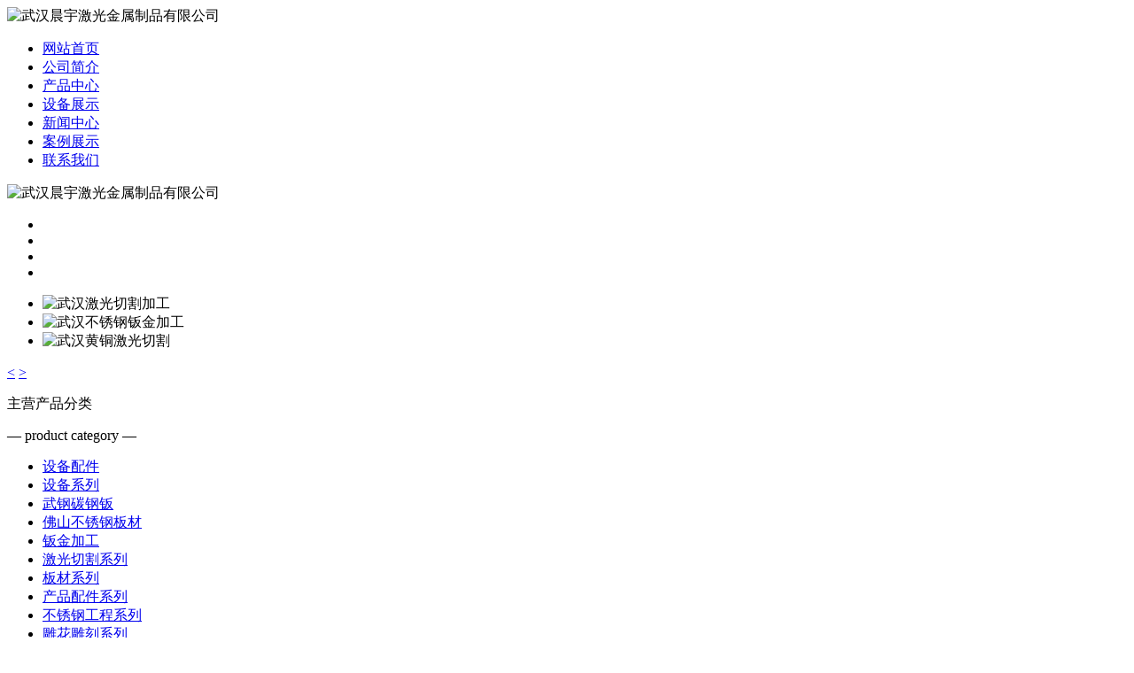

--- FILE ---
content_type: text/html; charset=UTF-8
request_url: http://www.cyjgjszp.com/product/page/4/
body_size: 4005
content:
<!DOCTYPE html>

<html>

<head>

	 <meta charset="UTF-8">
     <meta http-equiv="X-UA-Compatible" content="IE=edge,chrome=1" />
     <meta name="format-detection" content="telephone=no">
     <meta name="viewport" content="width=device-width, initial-scale=1, maximum-scale=1, user-scalable=no">
     <meta name="renderer" content="webkit" />

    <title>产品中心-武汉晨宇激光金属制品有限公司</title>

    <meta name="keywords" content=" 武汉晨宇激光金属制品有限公司" />

    <meta name="description" content=" 武汉晨宇激光金属制品有限公司" />

        <meta charset="UTF-8">
    <meta http-equiv="X-UA-Compatible" content="IE=edge,chrome=1" />
    <meta name="format-detection" content="telephone=no">
    <meta name="viewport" content="width=device-width, initial-scale=1, maximum-scale=1, user-scalable=no">
    <meta name="renderer" content="webkit" />
<link rel="stylesheet" href="http://www.cyjgjszp.com/wp-content/themes/pc/assets/css/style1.css">
<script type="text/javascript" src="http://www.cyjgjszp.com/wp-content/themes/pc/assets/js/jquery.min.js"></script>
<script type="text/javascript" src="http://www.cyjgjszp.com/wp-content/themes/pc/assets/js/jquery.SuperSlide.2.1.1.js"></script> 
<script>
var _hmt = _hmt || [];
(function() {
  var hm = document.createElement("script");
  hm.src = "https://hm.baidu.com/hm.js?afab0440d270ff626b3148bbc0fcd689";
  var s = document.getElementsByTagName("script")[0]; 
  s.parentNode.insertBefore(hm, s);
})();
</script>


</head>
<body >
	 
	<div class="head">
		<div class="main">
			<div class="name">
				<div>
					<img src="http://www.cyjgjszp.com/wp-content/themes/pc/assets/images/name.png" alt="武汉晨宇激光金属制品有限公司">
				</div>
			</div>
			<div class="nav">

<ul><li><a href="/">网站首页</a></li>
<li><a rel="nofollow" href="http://www.cyjgjszp.com/about/">公司简介</a></li>
<li class="current-menu-item"><a href="http://www.cyjgjszp.com/product/" aria-current="page">产品中心</a></li>
<li><a href="http://www.cyjgjszp.com/show/">设备展示</a></li>
<li><a href="http://www.cyjgjszp.com/news/">新闻中心</a></li>
<li><a href="http://www.cyjgjszp.com/case/">案例展示</a></li>
<li><a rel="nofollow" href="http://www.cyjgjszp.com/contact/">联系我们</a></li>
</ul>				
			</div>
			<div class="tel">
			 	<div>
			 		<img src="http://www.cyjgjszp.com/wp-content/themes/pc/assets/images/tel.png" alt="武汉晨宇激光金属制品有限公司">
			 	</div>
			</div>
		</div>
	</div>
	
	<div id="slideBox" class="banner">
	      <div class="hd">
	        <ul>
	         <li></li>
	         <li></li>
	         <li></li>
	         <li></li>
	        </ul>
	       </div>
	    <div class="bd">
	    <ul>
	        
	        
    			        
	      <li><img src="/wp-content/uploads/2022/06/434d34a78eaa7afb70d0ceb04850c501-1.jpg" alt="武汉激光切割加工"/></li>
	      
	      	  	        
	      <li><img src="/wp-content/uploads/2022/06/ac77a946706c680ac33c4a5036e3d810-1.jpg" alt="武汉不锈钢钣金加工"/></li>
	      
	      	  	        
	      <li><img src="/wp-content/uploads/2022/06/f8d8153fb4f29d3af15276db22435d48.jpg" alt="武汉黄铜激光切割"/></li>
	      
	      	  	      
	    </ul>
	  </div>
		<a href="javascript:;" class="next"><</a>
 		<a href="javascript:;" class="prev">></a>
	</div>
	
	
	
	
	
	


 	<div class="in-content">

 	    

 	    	
 		<div class="left-cont">
            <div class="list">
                <div class="tit">
                    <div>
                        <p>
                            主营产品分类
                        </p>
                        <span>
                            — product category — 
                        </span>
                    </div>

                </div>
                <ul>
                    
                      	<li class="cat-item cat-item-15"><a href="http://www.cyjgjszp.com/product/proj/">设备配件</a>
</li>
	<li class="cat-item cat-item-14"><a href="http://www.cyjgjszp.com/product/proi/">设备系列</a>
</li>
	<li class="cat-item cat-item-13"><a href="http://www.cyjgjszp.com/product/proh/">武钢碳钢钣</a>
</li>
	<li class="cat-item cat-item-12"><a href="http://www.cyjgjszp.com/product/prog/">佛山不锈钢板材</a>
</li>
	<li class="cat-item cat-item-11"><a href="http://www.cyjgjszp.com/product/prof/">钣金加工</a>
</li>
	<li class="cat-item cat-item-10"><a href="http://www.cyjgjszp.com/product/proe/">激光切割系列</a>
</li>
	<li class="cat-item cat-item-9"><a href="http://www.cyjgjszp.com/product/prod/">板材系列</a>
</li>
	<li class="cat-item cat-item-8"><a href="http://www.cyjgjszp.com/product/proc/">产品配件系列</a>
</li>
	<li class="cat-item cat-item-7"><a href="http://www.cyjgjszp.com/product/prob/">不锈钢工程系列</a>
</li>
	<li class="cat-item cat-item-6"><a href="http://www.cyjgjszp.com/product/proa/">雕花雕刻系列</a>
</li>
	<li class="cat-item cat-item-16"><a href="http://www.cyjgjszp.com/product/prok/">旧设备改造</a>
</li>
                      
                </ul>
            </div>
            

            <div class="quick">
                <div class="tit">
                    <p>
                        新闻中心
                    </p>
                </div>
                <ul>
                    
                       
                      
                    <li>
                         <a href="http://www.cyjgjszp.com/news/823.html">武汉激光切割加工时出现烧边怎么办？常见故障排查指南！</a>
                    </li>
                    
                          
                      
                    <li>
                         <a href="http://www.cyjgjszp.com/news/820.html">不锈钢钣金加工热加工和冷两种方式对性能的影响有何不同</a>
                    </li>
                    
                          
                      
                    <li>
                         <a href="http://www.cyjgjszp.com/news/817.html">武汉不锈钢激光加工：氧化膜如何影响加工精度？</a>
                    </li>
                    
                          
                      
                    <li>
                         <a href="http://www.cyjgjszp.com/news/814.html">非金属材料用武汉激光加工，效果有多惊艳</a>
                    </li>
                    
                          
                      
                    <li>
                         <a href="http://www.cyjgjszp.com/news/810.html">不锈钢激光切割，焦点位置为啥这么重要？</a>
                    </li>
                    
                            
                </ul>
            </div>

            <div class="quick">
                <div class="tit">
                    <p>
                        联系方式
                    </p>
                </div>
                <div class="intro">
                    <p>
                                               武汉晨宇激光金属制品有限公司<br />
联系人：邹经理<br />
手机号：15972028822<br />
邮　箱：1921159874@qq.com<br />
地址一：武汉市东西湖区田园大道吉人工业园11栋14-16号<br />
地址二：武汉市东西湖大道2061号中鑫集钢材市场<br />

                    </p>
                </div> 
            </div>
        </div>
 		

 		<div class="right-cont">

 		    

 		    	 

 		    

 			<div class="title-bar">

				<h4>

					产品中心
				</h4>

				<div class="crumbs">

		 			<p>

		 				当前位置：

		 			</p>

				 <a href="http://www.cyjgjszp.com">首页</a>

	  <a href="http://www.cyjgjszp.com/product/">产品中心</a> 
				 	 

				</div>

			</div>

			
 		    	

		 	<div class="pro-list">

				 

				<ul>

				    

				        
				    

					<li>

						<a href="http://www.cyjgjszp.com/product/prof/492.html">

							<div class="img-box">

								 <img src="http://www.cyjgjszp.com/wp-content/uploads/2022/06/0fd7d2a5c0b40a5ffd48446be843f325.jpg" alt="钣金机箱"/>

							</div>

							<p>

								钣金机箱
							</p>

						</a>

					</li>

					

					   
				    

					<li>

						<a href="http://www.cyjgjszp.com/product/prob/489.html">

							<div class="img-box">

								 <img src="http://www.cyjgjszp.com/wp-content/uploads/2022/06/63c178ab34267b3e25691a7c1b6914c8.jpg" alt="不锈钢操作台"/>

							</div>

							<p>

								不锈钢操作台
							</p>

						</a>

					</li>

					

					   
				    

					<li>

						<a href="http://www.cyjgjszp.com/product/prob/486.html">

							<div class="img-box">

								 <img src="http://www.cyjgjszp.com/wp-content/uploads/2022/06/67965ab68c585a0fe0b1692bb1a9f0bc.jpg" alt="不锈钢水槽"/>

							</div>

							<p>

								不锈钢水槽
							</p>

						</a>

					</li>

					

					   
				    

					<li>

						<a href="http://www.cyjgjszp.com/product/prof/483.html">

							<div class="img-box">

								 <img src="http://www.cyjgjszp.com/wp-content/uploads/2022/06/8f39d4afad489a00c87ff80652784366.jpg" alt="钣金机箱"/>

							</div>

							<p>

								钣金机箱
							</p>

						</a>

					</li>

					

					   
				    

					<li>

						<a href="http://www.cyjgjszp.com/product/prob/480.html">

							<div class="img-box">

								 <img src="http://www.cyjgjszp.com/wp-content/uploads/2022/06/d518f1b4a2d824fd6f65c0ff36e95dc4.jpg" alt="不锈钢机箱"/>

							</div>

							<p>

								不锈钢机箱
							</p>

						</a>

					</li>

					

					   
				    

					<li>

						<a href="http://www.cyjgjszp.com/product/477.html">

							<div class="img-box">

								 <img src="http://www.cyjgjszp.com/wp-content/uploads/2022/06/3c97df3253f593f693dd73ca60910007.jpg" alt="不锈钢背景墙制作"/>

							</div>

							<p>

								不锈钢背景墙制作
							</p>

						</a>

					</li>

					

					   
				    

					<li>

						<a href="http://www.cyjgjszp.com/product/prob/474.html">

							<div class="img-box">

								 <img src="http://www.cyjgjszp.com/wp-content/uploads/2022/06/ccfe17042b739dc94203509ca92be313.jpg" alt="不锈钢冲压屏风"/>

							</div>

							<p>

								不锈钢冲压屏风
							</p>

						</a>

					</li>

					

					   
				    

					<li>

						<a href="http://www.cyjgjszp.com/product/prob/471.html">

							<div class="img-box">

								 <img src="http://www.cyjgjszp.com/wp-content/uploads/2022/06/635be657350a51e59c6278e1cb6bda94.jpg" alt="不锈钢切割屏风"/>

							</div>

							<p>

								不锈钢切割屏风
							</p>

						</a>

					</li>

					

					   
				    

					<li>

						<a href="http://www.cyjgjszp.com/product/prob/468.html">

							<div class="img-box">

								 <img src="http://www.cyjgjszp.com/wp-content/uploads/2022/06/f1457861c617f169a3468fbbd9aacf0d.jpg" alt="不锈钢背景墙"/>

							</div>

							<p>

								不锈钢背景墙
							</p>

						</a>

					</li>

					

					   
				    

					<li>

						<a href="http://www.cyjgjszp.com/product/prob/465.html">

							<div class="img-box">

								 <img src="http://www.cyjgjszp.com/wp-content/uploads/2022/06/4ff57abbd97e04f8fae8b4cd664cac90.jpg" alt="岳阳福源景观造型亭"/>

							</div>

							<p>

								岳阳福源景观造型亭
							</p>

						</a>

					</li>

					

					   
				    

					<li>

						<a href="http://www.cyjgjszp.com/product/proa/462.html">

							<div class="img-box">

								 <img src="http://www.cyjgjszp.com/wp-content/uploads/2022/06/afd8a7bbc793f662fddbd3ca1f04c8e9.jpg" alt="麻城紫金花园造型"/>

							</div>

							<p>

								麻城紫金花园造型
							</p>

						</a>

					</li>

					

					   
				    

					<li>

						<a href="http://www.cyjgjszp.com/product/prob/459.html">

							<div class="img-box">

								 <img src="http://www.cyjgjszp.com/wp-content/uploads/2022/06/b4a70c9e91fac987685135c57af6dd32.jpg" alt="武汉站金茂谷售楼部"/>

							</div>

							<p>

								武汉站金茂谷售楼部
							</p>

						</a>

					</li>

					

					   
				

				</ul>



			</div>



			<div class="page">

				<ul>

		 <li><a href='http://www.cyjgjszp.com/product/'  '> 首页 </a></li><li><a href="http://www.cyjgjszp.com/product/page/3/" > 上一页 </a> </li><li><a href='http://www.cyjgjszp.com/product/'>1</a></li><li><a href='http://www.cyjgjszp.com/product/page/2/'>2</a></li><li><a href='http://www.cyjgjszp.com/product/page/3/'>3</a></li><li class='thisclass'>4</li><li><a href='http://www.cyjgjszp.com/product/page/5/'>5</a></li><li><a href='http://www.cyjgjszp.com/product/page/6/'>6</a></li><li><a href='http://www.cyjgjszp.com/product/page/7/'>7</a></li><li><a href='http://www.cyjgjszp.com/product/page/8/'>8</a></li><li><a href='http://www.cyjgjszp.com/product/page/9/'>9</a></li><li><a href='http://www.cyjgjszp.com/product/page/10/'>10</a></li><li><a href="http://www.cyjgjszp.com/product/page/5/" > 下一页 </a> </li><li><a href='http://www.cyjgjszp.com/product/page/10/' class='extend' title='跳转到最后一页'> 末页 </li></a>
				</ul>

			</div>

 		</div>

 	</div>


 	<script>

 		

 					 function fn(id){



 		 			 	var aImg = $(id).find('img')

 		 			  

 		 			 	var p = aImg[0].naturalWidth/aImg[0].naturalHeight;	

 		 			 	 



 		 			 

 		 			 	

 		 			 	var oW = aImg[0].offsetWidth;

 		 			 	var oH = oW/p;



 		 			 		for(var i = 0 ; i<aImg.length;i++){



 		 			 			aImg[i].style.height=oH + 'px';

 		 			 		}

 		 			 }



 		

 				window.onlad=function(){

 					fn('.pro-list');

 				}

 	</script>

 	 

 	   

 	 

     <div class="footer">

         <div class="main">

             <div class="intro">

                 <div class="tit">

                     <p>

                         联系我们 

                     </p>

                     <span>

                          / contact

                     </span>

                 </div>

                 <h4>

                      武汉晨宇激光金属制品有限公司
                 </h4>

                 <div class="info">

                     <p>

                         	
				   主营业务：<strong>武汉激光切割加工</strong>、<strong>不锈钢激光切割</strong>、黄铜激光切割、紫铜激光切割、铝板切割加工<br />
联系人：邹经理<br />
手机号：15972028822<br />
邮　箱：1921159874@qq.com<br />
地址一：武汉市东西湖区田园大道吉人工业园11栋14-16号<br />
地址二：武汉市东西湖大道2061号中鑫集钢材市场<br />
网站ICP备案号：<a href="https://beian.miit.gov.cn/" rel="nofollow" target="_blank" style="color:#fff">鄂ICP备16016093号-1</a> 
<img src="/wp-content/themes/pc/assets/images/beian.png" /> 
<a href="https://beian.mps.gov.cn/#/query/webSearch?code=42011202001344" rel="nofollow" target="_blank" style="color:#fff">鄂公网安备42011202001344号</a>
<a href="https://tongji.baidu.com/web/welcome/ico?s=afab0440d270ff626b3148bbc0fcd689" rel="nofollow" target="_blank" style="color:#fff">百度统计</a><br />
免责声明：本网站部分图片来源于网络，如有侵权请联系删除，谢谢！
	

                     </p>

                 </div>

             </div>

             <div class="ewm">

                 <div class="tit">

                     <p>

                         关注我们

                     </p>

                     <span>

                          /  Focus on

                     </span>

                 </div>

                 <img src="/wp-content/uploads/2022/06/156005c5baf40ff51a327f1c34f2975b.jpg" alt="">

                 <b>

                      扫一扫立即咨询

                 </b>

             </div>

         </div>

     

     </div>

     

     

     <div class="float">
            <ul>
                <li id="goTop"><span></span></li>
             
                <li>
                    <span></span>
                    <p>
                        15972028822 
                    </p>
                </li>
                <li>
                    <span></span>
                    <div>
                        <img src="/wp-content/uploads/2022/06/156005c5baf40ff51a327f1c34f2975b.jpg" alt="">
                    </div>
                </li>
            </ul>
        </div>


	<script>

		jQuery(".banner").slide({mainCell:".bd ul",autoPlay:true});

                   $(function(){
                    showScroll();
                    function showScroll(){
                        $('#goTop').click(function(){
                            $("html,body").animate({scrollTop:0},800);
                        }); 
                    }
                 })

 	</script>

 	 

</body>

</html>